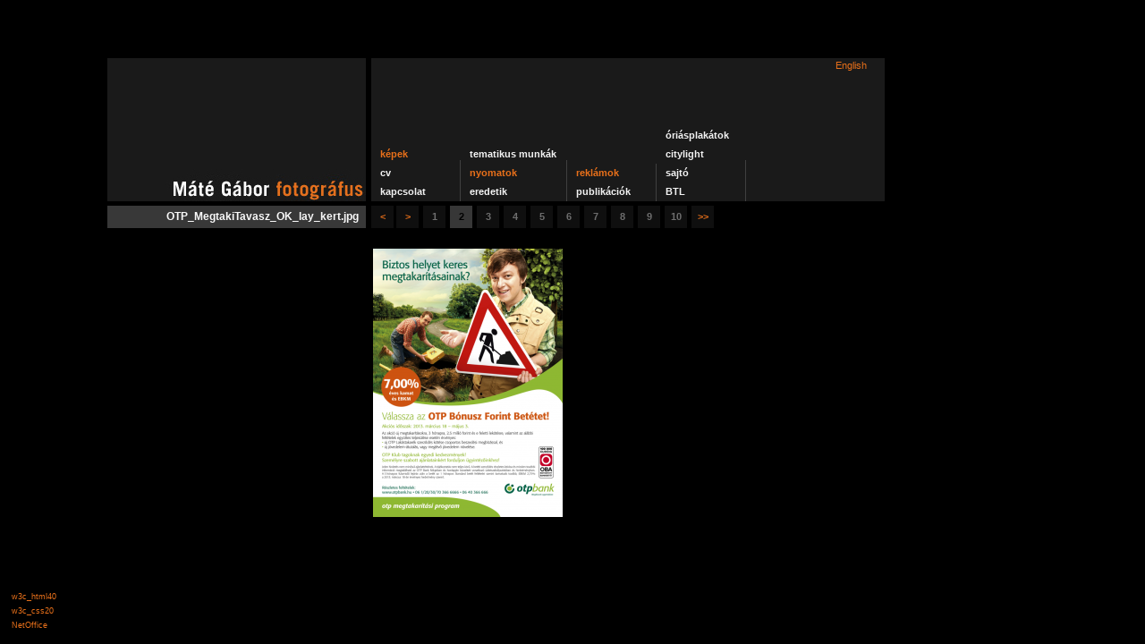

--- FILE ---
content_type: text/html; charset=utf-8
request_url: http://www.mategabor.hu/index.nof?o=0&abs=2&nyelvid=1&k1=1&k2=9&k3=23
body_size: 1638
content:
<!DOCTYPE HTML PUBLIC "-//W3C//DTD HTML 4.01 Transitional//EN">
<html>
<head>
<meta http-equiv="Content-Type" content="text/html; charset=utf-8">
<TITLE>MátéGábor.hu</TITLE>
<link rel="stylesheet" href="Style.css" type="text/css">
<link rel="stylesheet" href="Main.css" type="text/css">
<script type="text/javascript" src="script.js"></script>
</head>
<body style="margin-top: 65px; margin-left:120px; margin-right: 40px; margin-bottom: 40px;">
<table border="0" cellpadding="0" cellspacing="0">
<tr>
<td><table border="0" cellpadding="0" cellspacing="0" style="background-color: #1A1A1A; height:160px">
<tr>
<td class="logo"><img src="Images/mategabor_logo.jpg" border="0" alt=""></td>
<td style="background-color:#000000; width:6px"><IMG SRC="Images/spacer.gif" WIDTH="6" HEIGHT="10" BORDER=0 ALT=""></td>
<td class="menu_sor">&nbsp;	<table border="0" cellpadding="0" cellspacing="0" class="menu_tabla">
			<tr>
		<td class="menu_aktiv"><a class="menu_aktiv_l" href="/index.nof?o=0&amp;k1=1&amp;nyelvid=1">képek</a></td>
		</tr>
			<tr>
		<td class="menu_in_aktiv"><a class="menu_in_aktiv_l" href="/index.nof?o=0&amp;k1=11&amp;nyelvid=1">cv</a></td>
		</tr>
			<tr>
		<td class="menu_in_aktiv"><a class="menu_in_aktiv_l" href="/index.nof?o=0&amp;k1=2&amp;nyelvid=1">kapcsolat</a></td>
		</tr>
		</table>
</td>
<td class="menu_sor">&nbsp;	<table border="0" cellpadding="0" cellspacing="0" class="menu_tabla">
			<tr>
		<td class="menu_in_aktiv"><a class="menu_in_aktiv_l" href="/index.nof?o=0&amp;k2=47&amp;nyelvid=1&amp;k1=1">tematikus munkák</a></td>
		</tr>
			<tr>
		<td class="menu_aktiv"><a class="menu_aktiv_l" href="/index.nof?o=0&amp;k2=9&amp;nyelvid=1&amp;k1=1">nyomatok</a></td>
		</tr>
			<tr>
		<td class="menu_in_aktiv"><a class="menu_in_aktiv_l" href="/index.nof?o=0&amp;k2=10&amp;nyelvid=1&amp;k1=1">eredetik</a></td>
		</tr>
		</table>
</td>
<td class="menu_sor">&nbsp;	<table border="0" cellpadding="0" cellspacing="0" class="menu_tabla">
			<tr>
		<td class="menu_aktiv"><a class="menu_aktiv_l" href="/index.nof?o=0&amp;k3=23&amp;nyelvid=1&amp;k1=1&amp;k2=9">reklámok</a></td>
		</tr>
			<tr>
		<td class="menu_in_aktiv"><a class="menu_in_aktiv_l" href="/index.nof?o=0&amp;k3=24&amp;nyelvid=1&amp;k1=1&amp;k2=9">publikációk</a></td>
		</tr>
		</table>
</td>
<td class="menu_sor">&nbsp;	<table border="0" cellpadding="0" cellspacing="0" class="menu_tabla">
			<tr>
		<td class="menu_in_aktiv"><a class="menu_in_aktiv_l" href="/index.nof?o=0&amp;k4=28&amp;nyelvid=1&amp;k1=1&amp;k2=9&amp;k3=23">óriásplakátok</a></td>
		</tr>
			<tr>
		<td class="menu_in_aktiv"><a class="menu_in_aktiv_l" href="/index.nof?o=0&amp;k4=29&amp;nyelvid=1&amp;k1=1&amp;k2=9&amp;k3=23">citylight</a></td>
		</tr>
			<tr>
		<td class="menu_in_aktiv"><a class="menu_in_aktiv_l" href="/index.nof?o=0&amp;k4=30&amp;nyelvid=1&amp;k1=1&amp;k2=9&amp;k3=23">sajtó</a></td>
		</tr>
			<tr>
		<td class="menu_in_aktiv"><a class="menu_in_aktiv_l" href="/index.nof?o=0&amp;k4=31&amp;nyelvid=1&amp;k1=1&amp;k2=9&amp;k3=23">BTL</a></td>
		</tr>
		</table>
</td>
<td class="menu_sor">&nbsp;</td>
<td><script type="text/javascript">
<!--
function Nyelv(nyelvid) {
	location.href="/index.nof?o=0&nyelvid="+nyelvid;
}
//-->
</script>
<a style="padding-right: 20px; padding-top: 20px" class="nyelv_link" href="/index.nof?o=0&amp;nyelvid=2">English</a></td>
</tr>
</table></td>
</tr>
<tr>
<td class="tartalom">	<input type="hidden" name="abs" value="2">
	<div style="position: absolute; top:225px; float:right; left:410px; z-index:101">
	<table border="0" cellpadding="0" cellspacing="5">
	<tr>
	<td><table border="0" cellpadding="0" cellspacing="0" style="height:25px">
	<tr>
	<td class="gal_td__no_link"><a class="link" href="/index.nof?o=0&amp;abs=1&amp;nyelvid=1&amp;k1=1&amp;k2=9&amp;k3=23#abc"><b>&lt;</b></a></td>	<td class="list">&nbsp;</td>
	<td class="gal_td__no_link"><a class="link" href="/index.nof?o=0&amp;abs=3&amp;nyelvid=1&amp;k1=1&amp;k2=9&amp;k3=23#abc"><b>&gt;</b></a></td>	</tr>
	</table></td>
	<td class="gal_td__no_link">			<a class="gal_link" href="/index.nof?o=0&amp;abs=1&amp;nyelvid=1&amp;k1=1&amp;k2=9&amp;k3=23#abc">
		1			</a>
		</td><td class="gal_td_link">			2		</td><td class="gal_td__no_link">			<a class="gal_link" href="/index.nof?o=0&amp;abs=3&amp;nyelvid=1&amp;k1=1&amp;k2=9&amp;k3=23#abc">
		3			</a>
		</td><td class="gal_td__no_link">			<a class="gal_link" href="/index.nof?o=0&amp;abs=4&amp;nyelvid=1&amp;k1=1&amp;k2=9&amp;k3=23#abc">
		4			</a>
		</td><td class="gal_td__no_link">			<a class="gal_link" href="/index.nof?o=0&amp;abs=5&amp;nyelvid=1&amp;k1=1&amp;k2=9&amp;k3=23#abc">
		5			</a>
		</td><td class="gal_td__no_link">			<a class="gal_link" href="/index.nof?o=0&amp;abs=6&amp;nyelvid=1&amp;k1=1&amp;k2=9&amp;k3=23#abc">
		6			</a>
		</td><td class="gal_td__no_link">			<a class="gal_link" href="/index.nof?o=0&amp;abs=7&amp;nyelvid=1&amp;k1=1&amp;k2=9&amp;k3=23#abc">
		7			</a>
		</td><td class="gal_td__no_link">			<a class="gal_link" href="/index.nof?o=0&amp;abs=8&amp;nyelvid=1&amp;k1=1&amp;k2=9&amp;k3=23#abc">
		8			</a>
		</td><td class="gal_td__no_link">			<a class="gal_link" href="/index.nof?o=0&amp;abs=9&amp;nyelvid=1&amp;k1=1&amp;k2=9&amp;k3=23#abc">
		9			</a>
		</td><td class="gal_td__no_link">			<a class="gal_link" href="/index.nof?o=0&amp;abs=10&amp;nyelvid=1&amp;k1=1&amp;k2=9&amp;k3=23#abc">
		10			</a>
		</td>	<td><table border="0" cellpadding="0" cellspacing="0" style="height:25px">
	<tr>
		<td class="gal_td__no_link"><a class="link" href="/index.nof?o=0&amp;abs=11&amp;nyelvid=1&amp;k1=1&amp;k2=9&amp;k3=23#abc"><b>&gt;&gt;</b></a></td>	</tr>
	</table></td>
	</tr>
	</table>
	</div>
			<script type="text/javascript">
		<!--
		function Picture(picid) {
			window.open("Images/GalPic.nof?siteid=&picid="+picid,"","left=50,top=50,width=800,height=600,location=no,menubar=no,resizable=yes,toolbar=no,scrollbars=yes");
		}
		//-->
		</script>
		<br/>
		<br/>
		<div style="position: absolute;	top:230px; float:left; z-index:100;">
		
					
			<table border="0" cellpadding="0" cellspacing="0" width="100%">
			<tr>
			<td style="vertical-align: top; width: 289px">
			<table border="0" cellspacing="0" cellpadding="0" width="100%"><tbody>
			<tr><td class="tartalom_cim">&nbsp;OTP_MegtakiTavasz_OK_lay_kert.jpg</td>
			</tr>
			<tr><td class="tartalom_elozetes">&nbsp;</td>
			</tr>
			</tbody>
			</table>
			<td width="8">&nbsp;</td>
			</td>
			<td style="padding-top:48px"><a href="javascript:Picture(2484)"><img src="Images/galpreview.nof?picid=2484&amp;siteid=" border="0" alt=""></a></td>
			</tr>
			</table>
		
		</div>
	</td>
</tr>
</table>
<div class="powered" style="position: absolute; left:10px;	bottom:10px; float:left"><a href="http://validator.w3.org/check?uri=referer" target="w3">w3c_html40</a><br /><a href="http://jigsaw.w3.org/css-validator/check/referer" target="w3">w3c_css20</a><br /><a href="http://www.netoffice.hu">NetOffice</a></div>
</body>
</html>


--- FILE ---
content_type: text/html; charset=utf-8
request_url: http://www.mategabor.hu/script.js
body_size: 2030
content:
<!DOCTYPE HTML PUBLIC "-//W3C//DTD HTML 4.01 Transitional//EN">
<html>
<head>
<meta http-equiv="Content-Type" content="text/html; charset=utf-8">
<TITLE>MátéGábor.hu</TITLE>
<link rel="stylesheet" href="Style.css" type="text/css">
<link rel="stylesheet" href="Main.css" type="text/css">
<script type="text/javascript" src="script.js"></script>
</head>
<body style="margin-top: 65px; margin-left:120px; margin-right: 40px; margin-bottom: 40px;">
<table border="0" cellpadding="0" cellspacing="0">
<tr>
<td><table border="0" cellpadding="0" cellspacing="0" style="background-color: #1A1A1A; height:160px">
<tr>
<td class="logo"><img src="Images/mategabor_logo.jpg" border="0" alt=""></td>
<td style="background-color:#000000; width:6px"><IMG SRC="Images/spacer.gif" WIDTH="6" HEIGHT="10" BORDER=0 ALT=""></td>
<td class="menu_sor">&nbsp;	<table border="0" cellpadding="0" cellspacing="0" class="menu_tabla">
			<tr>
		<td class="menu_aktiv"><a class="menu_aktiv_l" href="/index.nof?o=0&amp;k1=1&amp;nyelvid=1">képek</a></td>
		</tr>
			<tr>
		<td class="menu_in_aktiv"><a class="menu_in_aktiv_l" href="/index.nof?o=0&amp;k1=11&amp;nyelvid=1">cv</a></td>
		</tr>
			<tr>
		<td class="menu_in_aktiv"><a class="menu_in_aktiv_l" href="/index.nof?o=0&amp;k1=2&amp;nyelvid=1">kapcsolat</a></td>
		</tr>
		</table>
</td>
<td class="menu_sor">&nbsp;	<table border="0" cellpadding="0" cellspacing="0" class="menu_tabla">
			<tr>
		<td class="menu_in_aktiv"><a class="menu_in_aktiv_l" href="/index.nof?o=0&amp;k2=47&amp;nyelvid=1&amp;k1=1">tematikus munkák</a></td>
		</tr>
			<tr>
		<td class="menu_in_aktiv"><a class="menu_in_aktiv_l" href="/index.nof?o=0&amp;k2=9&amp;nyelvid=1&amp;k1=1">nyomatok</a></td>
		</tr>
			<tr>
		<td class="menu_in_aktiv"><a class="menu_in_aktiv_l" href="/index.nof?o=0&amp;k2=10&amp;nyelvid=1&amp;k1=1">eredetik</a></td>
		</tr>
		</table>
</td>
<td class="menu_sor">&nbsp;</td>
<td class="menu_sor">&nbsp;</td>
<td class="menu_sor">&nbsp;</td>
<td><script type="text/javascript">
<!--
function Nyelv(nyelvid) {
	location.href="/index.nof?o=0&nyelvid="+nyelvid;
}
//-->
</script>
<a style="padding-right: 20px; padding-top: 20px" class="nyelv_link" href="/index.nof?o=0&amp;nyelvid=2">English</a></td>
</tr>
</table></td>
</tr>
<tr>
<td class="tartalom"><p>	<input type="hidden" name="abs" value="1">
	<div style="position: absolute; top:225px; float:right; left:410px; z-index:101">
	<table border="0" cellpadding="0" cellspacing="5">
	<tr>
	<td><table border="0" cellpadding="0" cellspacing="0" style="height:25px">
	<tr>
		<td class="list">&nbsp;</td>
	<td class="gal_td__no_link"><a class="link" href="/index.nof?o=0&amp;abs=2&amp;nyelvid=1&amp;k1=1#abc"><b>&gt;</b></a></td>	</tr>
	</table></td>
	<td class="gal_td_link">			1		</td><td class="gal_td__no_link">			<a class="gal_link" href="/index.nof?o=0&amp;abs=2&amp;nyelvid=1&amp;k1=1#abc">
		2			</a>
		</td><td class="gal_td__no_link">			<a class="gal_link" href="/index.nof?o=0&amp;abs=3&amp;nyelvid=1&amp;k1=1#abc">
		3			</a>
		</td><td class="gal_td__no_link">			<a class="gal_link" href="/index.nof?o=0&amp;abs=4&amp;nyelvid=1&amp;k1=1#abc">
		4			</a>
		</td><td class="gal_td__no_link">			<a class="gal_link" href="/index.nof?o=0&amp;abs=5&amp;nyelvid=1&amp;k1=1#abc">
		5			</a>
		</td><td class="gal_td__no_link">			<a class="gal_link" href="/index.nof?o=0&amp;abs=6&amp;nyelvid=1&amp;k1=1#abc">
		6			</a>
		</td><td class="gal_td__no_link">			<a class="gal_link" href="/index.nof?o=0&amp;abs=7&amp;nyelvid=1&amp;k1=1#abc">
		7			</a>
		</td><td class="gal_td__no_link">			<a class="gal_link" href="/index.nof?o=0&amp;abs=8&amp;nyelvid=1&amp;k1=1#abc">
		8			</a>
		</td><td class="gal_td__no_link">			<a class="gal_link" href="/index.nof?o=0&amp;abs=9&amp;nyelvid=1&amp;k1=1#abc">
		9			</a>
		</td><td class="gal_td__no_link">			<a class="gal_link" href="/index.nof?o=0&amp;abs=10&amp;nyelvid=1&amp;k1=1#abc">
		10			</a>
		</td>	<td><table border="0" cellpadding="0" cellspacing="0" style="height:25px">
	<tr>
		<td class="gal_td__no_link"><a class="link" href="/index.nof?o=0&amp;abs=11&amp;nyelvid=1&amp;k1=1#abc"><b>&gt;&gt;</b></a></td>	</tr>
	</table></td>
	</tr>
	</table>
	</div>
			<script type="text/javascript">
		<!--
		function Picture(picid) {
			window.open("Images/GalPic.nof?siteid=&picid="+picid,"","left=50,top=50,width=800,height=600,location=no,menubar=no,resizable=yes,toolbar=no,scrollbars=yes");
		}
		//-->
		</script>
		<br/>
		<br/>
		<div style="position: absolute;	top:230px; float:left; z-index:100;">
		
					
			<table border="0" cellpadding="0" cellspacing="0" width="100%">
			<tr>
			<td style="vertical-align: top; width: 289px">
			<table border="0" cellspacing="0" cellpadding="0" width="100%"><tbody>
			<tr><td class="tartalom_cim">&nbsp;Válás. A nehezen meghozott döntés</td>
			</tr>
			<tr><td class="tartalom_elozetes">&nbsp;<p><span style="font-size: 10pt;">Olyan embereket és környezetüket fényképeztem, akik elváltak vagy éppen válnak. A képek melletti idézeteket a mellettük látható szereplőkkel felvett interjúkból emeltem ki, illetve maguk a szereplők írták. Az interjúk során két kérdést tettem fel: miért váltak el, és mi változott meg válás után, mi lett jobb vagy rosszabb.</span></p>
<p><span style="font-size: 10pt;"> </span></p>
<p><span style="font-size: 10pt;">Néhány esetben azt kérték tőlem a szereplők, hogy házastársuk ne szerepeljen ugyanabban a kiadványban vagy kiállító térben. Ugyanakkor olyan eset is előfordult, amikor kifejezetten kérték, hogy fényképezzem le korábbi párjukat.</span></p>
<p><span style="font-size: 10pt;"> </span></p>
<p><span style="font-size: 10pt;">A megismert válások több szempontból is nagyon különbözőek, de az érintettek számára sohasem volt egyszerű.</span></p>
<p><span style="font-size: 10pt;"><br /></span></p>
<p><span style="font-size: 10pt;">(több kép <a href="/index.nof?o=&amp;nyelvid=1&amp;k1=1&amp;k2=47&amp;k3=57">itt</a>)</span></p></td>
			</tr>
			</tbody>
			</table>
			<td width="8">&nbsp;</td>
			</td>
			<td style="padding-top:48px"><a href="javascript:Picture(2385)"><img src="Images/galpreview.nof?picid=2385&amp;siteid=" border="0" alt=""></a></td>
			</tr>
			</table>
		
		</div>
	</p></td>
</tr>
</table>
<div class="powered" style="position: absolute; left:10px;	bottom:10px; float:left"><a href="http://validator.w3.org/check?uri=referer" target="w3">w3c_html40</a><br /><a href="http://jigsaw.w3.org/css-validator/check/referer" target="w3">w3c_css20</a><br /><a href="http://www.netoffice.hu">NetOffice</a></div>
</body>
</html>


--- FILE ---
content_type: text/css
request_url: http://www.mategabor.hu/Style.css
body_size: 771
content:
body { 
	padding: 0px;
	background: #000000; 
	font-family: Arial, Tahoma, Verdena, Helvetica, sans-serif;
	font-size: 8pt;
	color: #989898;
	line-height: 12pt;
	vertical-align: top;
} 

form {
	margin: 0px;
	padding: 0px;
}

a {text-decoration:none;
	color:#E8701A;
	border: 0px;
	background-color: inherit;
}
IMG {
	border: 0px;
}
img[onclick] {
	cursor: pointer;
}
a:hover {text-decoration: none;
} 
P {
	font-family: Arial, Tahoma, Verdena, Helvetica, sans-serif;
	font-size: 8pt;
	line-height: 12pt;
	vertical-align: top;
	margin:0px;
	padding:0px;
	display:block;
}

TD {
	font-family: Arial, Tahoma, Verdena, Helvetica, sans-serif;
	font-size: 8pt;
	line-height: 12pt;
	vertical-align: top;
}
TABLE {
	margin:0px;
	padding:0px;
}
IMG.kepbal {
	clear:left;
	float: left; 
	margin-right: 10px; 
	margin-top: 0px; 
	BORDER-BOTTOM: #000000 0px solid; 
	BORDER-LEFT: #000000 0px solid; 
	BORDER-RIGHT: #000000 0px solid; 
	BORDER-TOP: #000000 0px solid; 
}

IMG.kepjobb {
	clear:left;
	float: right; 
	margin-left: 10px; 
	margin-top: 0px; 
	BORDER-BOTTOM: #000000 0px solid; 
	BORDER-LEFT: #000000 0px solid; 
	BORDER-RIGHT: #000000 0px solid; 
	BORDER-TOP: #000000 0px solid;
}

TEXTAREA {
	font-family: Arial, Tahoma, Verdena, Helvetica, sans-serif;
	width: 100%;
	color:#FFFFFF;
	background-color:#717171;
	font-size: 8pt;
	border-top: #A1A1A1 1px solid;
	BORDER-LEFT: #A1A1A1 1px solid;
	BORDER-right: #A1A1A1 1px solid;
	border-bottom: #A1A1A1 1px solid;
}
.urlap_elem_nev {
	padding-left: 5px;
	padding-right: 5px;
	font-weight:bold;
	color:#F3F3F3;
	background-color: inherit;
}
.urlap_elem_mezo {
	padding-left: 5px;
	padding-right: 5px;
	padding-bottom: 5px;
}
.urlap_sugo {
	padding-left: 5px;
	padding-right: 5px;
	font-size: 10px;
	line-height: 1.2;
}
.urlap_text {
	font-size: 8pt;
	width: 100%;
	color:#FFFFFF;
	background-color:#717171;
	BORDER-BOTTOM: #A1A1A1 1px solid; 
	BORDER-LEFT: #A1A1A1 1px solid; 
	BORDER-RIGHT: #A1A1A1 1px solid; 
	BORDER-TOP: #A1A1A1 1px solid;
}
.urlap_file {
	font-size: 9px;
	width: 100%;
	border-top: #A1A1A1 1px solid;
	BORDER-LEFT: #A1A1A1 1px solid;
	BORDER-right: #A1A1A1 1px solid;
	border-bottom: #A1A1A1 1px solid;
}
.submit_td {
	text-align: center;
}
.urlap_submit {
	font-size: 8pt;
	font-weight: bold;
	color: #F3F3F3;
	background-color: #000000;
	border-top: #666666 1px solid;
	BORDER-LEFT: #666666 1px solid;
	BORDER-right: #666666 1px solid;
	border-bottom: #666666 1px solid;
	padding-left: 15px;
	padding-right: 15px;
}
.tartalom_cim {
	vertical-align: middle;
	width:289px;
	height:25px;
	background-color:#383838;
	color:#F9F9F9;
	font-size:9pt;
	font-weight:bold;
	text-align:right;
	padding-right: 8px;
}
.tartalom_elozetes {
	vertical-align: top;
	width:289px;
	text-align:right;
	color:#999999;
	background-color: inherit;
	font-size:8pt;
	line-height: 12pt;
	padding-top: 5px;
	padding-right: 8px;
	padding-bottom: 15px;
}
.tartalom_folyo {
	vertical-align: top;
	padding-left: 15px;
}

--- FILE ---
content_type: text/css
request_url: http://www.mategabor.hu/Main.css
body_size: 641
content:
.top_banner {
	position: absolute;
	top:0px;
	left:380px;
	z-index:1;
}
.logo {
	vertical-align:bottom;
}
.menu_sor {
	vertical-align: bottom;
	width:100px;
}
.menu_tabla {
	background-image: url(Images/menu_szepar.jpg);
	background-repeat: no-repeat;
	background-position: 100% 100%;
	width:100%;
}
.menu_nev {
	font-size: 8pt;
	font-weight: bold;
	text-align:right;
	vertical-align: middle;
}
#menu_sor ul,li {
	display:block;
	float:left;
	margin:0px;
	padding:0px;
	vertical-align: bottom;
}
.menu_aktiv {
	height: 21px;
	font-size: 8pt;
	font-weight: bold;
	padding-bottom: 2px; 
	padding-left: 10px; 
	padding-right: 12px; 
	padding-top: 2px;
	white-space: nowrap;
}
.menu_in_aktiv {
	height: 21px;
	font-size: 8pt;
	font-weight: bold;
	padding-bottom: 2px; 
	padding-left: 10px; 
	padding-right: 12px; 
	padding-top: 2px;
	white-space: nowrap;
}
.menu_aktiv_l {
	color: #E8701A;
	background-color:inherit;
}
.menu_in_aktiv_l {
	color: #F3F3F3;
	background-color:inherit;
}
.tartalom {
	padding-top:10px;
}
.leiras {
	font-size:9px;
	color: #FFFFFF;
	background-color:inherit;
	padding: 3px;
}
.vetito_kep {
	padding-right: 40px;
	width:150px;
	text-align:center;
}
.powered {
	font-size:9px;
	color: #FFFFFF;
	background-color:inherit;
	padding: 3px;
	padding-top: 15px;
}
SELECT.vetito_select {
	font-family: Arial,Tahoma,Verdena,Helvetica,sans-serif;
	font-size: 9px;
	background: #7E8891;
	color: #A1A1A1;
}
.gal_szamok {
	color: #FFFFFF;
	background-color:#363636;
	padding-top:3px;
	padding-bottom:3px;
	font-weight:bold;
}
.gal_link {
	color: #6E6E6E;
	background-color:inherit;
	font-weight:bold;
}
.gal_td_link {
	width:25px;
	color: #000000;
	background-color:#373737;
	font-weight:bold;
	text-align:center;
	vertical-align:middle;
}
.gal_td__no_link {
	width:25px;
	text-align:center;
	vertical-align:middle;
	background-color:#0F0F0F;
	color:#181818;
}
.kep_nev {
	text-align:center;
}